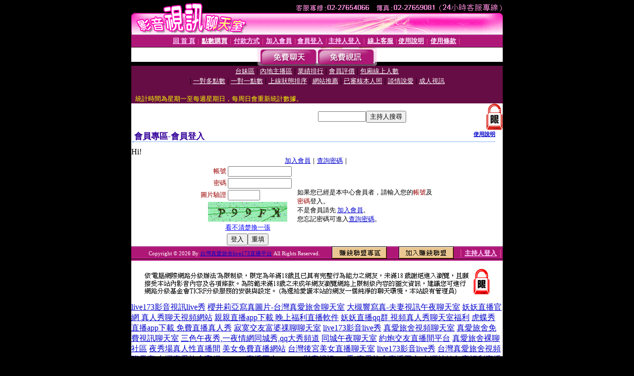

--- FILE ---
content_type: text/html; charset=Big5
request_url: http://176892.y535y.com/V4/?AID=231438&FID=176892&WEBID=AVSHOW
body_size: 392
content:
<script>alert('請先登入會員才能進入主播包廂')</script><script>location.href = '/index.phtml?PUT=up_logon&FID=176892';</script><form method='POST' action='https://gf744.com/GO/' name='forms' id='SSLforms'>
<input type='hidden' name='CONNECT_ID' value=''>
<input type='hidden' name='FID' value='176892'>
<input type='hidden' name='SID' value='t8q7ti3r4evgrs4ii5rk8qslcsfdeaop'>
<input type='hidden' name='AID' value='231438'>
<input type='hidden' name='LTYPE' value='U'>
<input type='hidden' name='WURL' value='http://176892.y535y.com'>
</FORM><script Language='JavaScript'>document.getElementById('SSLforms').submit();self.window.focus();</script>

--- FILE ---
content_type: text/html; charset=Big5
request_url: http://176892.y535y.com/index.phtml?PUT=up_logon&FID=176892
body_size: 8559
content:
<html><head><title>台灣真愛旅舍live173直播平台 - 會員登入</title><meta http-equiv="PICS-Label" content='(PICS-1.1 "http://www.ticrf.org.tw/chinese/html/06-rating-v11.htm" l gen true for "http://176892.y535y.com" r (s 3 l 3 v 3 o 0))'><meta http-equiv=content-type content="text/html; charset=big5">
<meta name='robots' content='all'>
<meta name="Keywords" content="">
<meta name="description" content="">

<style type="text/css"><!--
.text {
	font-size: 12px;
	line-height: 15px;
	color: #000000;
	text-decoration: none;
}

.link {
	font-size: 12px;
	line-height: 15px;
	color: #000000;
	text-decoration: underline;
}

.link_menu {
	font-size: 15px;
	line-height: 24px;
	text-decoration: underline;
}

.SS {font-size: 10px;line-height: 14px;}
.S {font-size: 11px;line-height: 16px;}
.M {font-size: 13px;line-height: 18px;}
.L {font-size: 15px;line-height: 20px;}
.LL {font-size: 17px;line-height: 22px;}
.avshow_link{display:none;}
.t01 {
	font-family: "新細明體";
	font-size: 12px;
	color: #FFFFFF;
}
.t02 {
	font-family: "新細明體";
	font-size: 12px;
	line-height: 14px;
	color: #666666;
	text-decoration: underline;
}
.AC2 {
        font-family: "新細明體";
        font-size: 12px;
        line-height: 18px;
        color: #AAAAAA;
        text-decoration: none;
}

.t03 {
	font-family: "新細明體";
	font-size: 12px;
	line-height: 18px;
	color: #000000;
}
.t04 {
	font-family: "新細明體";
	font-size: 12px;
	color: #FF0066;
}
.t05 {
	font-family: "新細明體";
	font-size: 12px;
	color: #000000;
}
.t06 {
	font-family: "新細明體";
	font-size: 12px;
	color: #FFFFFF;
}
.text1{
	font-family: "新細明體";
	font-size: 12px;
	color: #666666;
}
.text2{
	font-family: "新細明體";
	font-size: 15px;
	color: #990033;
}
.text3{
	font-family: "新細明體";
	font-size: 15px;
	color: #000066;
}
.text4{
	font-family: "新細明體";
	font-size: 12px;
	color: #FF6600;
}
.text5 {
	font-family: "新細明體";
	font-size: 15px;
	color: #000000;
}
.text6 {
	font-family: "新細明體";
	font-size: 12px;
	color: #FF6600;
}
.text7 {
	font-family: "新細明體";
	font-size: 15px;
	color: #FFFFFF;
	font-weight: bold;
}

--></style>
<script src='Scripts/AC_RunActiveContent.js' type='text/javascript'></script>
<script language="JavaScript" type="text/JavaScript">
function CHAT_GO(AID,FORMNAME){
document.form1_GO.AID.value=AID;
document.form1_GO.ROOM.value=AID;
document.form1_GO.MID.value=10000;
if(FORMNAME.uname.value=="" || FORMNAME.uname.value.indexOf("請輸入")!=-1)    {
  alert("請輸入暱稱");
  FORMNAME.uname.focus();
}else{
  var AWidth = screen.width-20;
  var AHeight = screen.height-80;
  if( document.all || document.layers ){
  utchat10000=window.open("","utchat10000","width="+AWidth+",height="+AHeight+",resizable=yes,toolbar=no,location=no,directories=no,status=no,menubar=no,copyhistory=no,top=0,left=0");
  }else{
  utchat10000=window.open("","utchat10000","width="+AWidth+",height="+AHeight+",resizable=yes,toolbar=no,location=no,directories=no,status=no,menubar=no,copyhistory=no,top=0,left=0");
  }
  document.form1_GO.uname.value=FORMNAME.uname.value;
  document.form1_GO.sex.value=FORMNAME.sex.value;
  document.form1_GO.submit();
}
}


function CHAT_GO123(AID){
  document.form1_GO.AID.value=AID;
  document.form1_GO.ROOM.value=AID;
  document.form1_GO.MID.value=10000;
  if(document.form1_GO.uname.value=="")    {
    alert("請輸入暱稱");
  }else{
    var AWidth = screen.width-20;
    var AHeight = screen.height-80;
    if( document.all || document.layers ){
    utchat10000=window.open("","utchat10000","width="+AWidth+",height="+AHeight+",resizable=yes,toolbar=no,location=no,directories=no,status=no,menubar=no,copyhistory=no,top=0,left=0");
    }else{
    utchat10000=window.open("","utchat10000","width="+AWidth+",height="+AHeight+",resizable=yes,toolbar=no,location=no,directories=no,status=no,menubar=no,copyhistory=no,top=0,left=0");
    }
    document.form1_GO.submit();
  }
}

function MM_swapImgRestore() { //v3.0
  var i,x,a=document.MM_sr; for(i=0;a&&i<a.length&&(x=a[i])&&x.oSrc;i++) x.src=x.oSrc;
}

function MM_preloadImages() { //v3.0
  var d=document; if(d.images){ if(!d.MM_p) d.MM_p=new Array();
    var i,j=d.MM_p.length,a=MM_preloadImages.arguments; for(i=0; i<a.length; i++)
    if (a[i].indexOf("#")!=0){ d.MM_p[j]=new Image; d.MM_p[j++].src=a[i];}}
}

function MM_findObj(n, d) { //v4.01
  var p,i,x;  if(!d) d=document; if((p=n.indexOf("?"))>0&&parent.frames.length) {
    d=parent.frames[n.substring(p+1)].document; n=n.substring(0,p);}
  if(!(x=d[n])&&d.all) x=d.all[n]; for (i=0;!x&&i<d.forms.length;i++) x=d.forms[i][n];
  for(i=0;!x&&d.layers&&i<d.layers.length;i++) x=MM_findObj(n,d.layers[i].document);
  if(!x && d.getElementById) x=d.getElementById(n); return x;
}

function MM_swapImage() { //v3.0
  var i,j=0,x,a=MM_swapImage.arguments; document.MM_sr=new Array; for(i=0;i<(a.length-2);i+=3)
   if ((x=MM_findObj(a[i]))!=null){document.MM_sr[j++]=x; if(!x.oSrc) x.oSrc=x.src; x.src=a[i+2];}
}


 function aa() {
   if (window.event.ctrlKey)
       {
     window.event.returnValue = false;
         return false;
       }
 }
 function bb() {
   window.event.returnValue = false;
 }
function MM_openBrWindow(theURL,winName,features) { //v2.0
 window.open(theURL,winName,features);
}


//-->
</script>

</head>
<body bgcolor=#000000 text=#000000 link=#0000CC vlink=#3987C6 topMargin=0 marginheight=0 marginwidth=0>
<table width='750' border='0' cellpadding='0' cellspacing='0' bgcolor='#FFFFFF' ALIGN=CENTER><tr><td width='750' align='left' valign='top' bgcolor='#000000'><IMG SRC='/img/top.gif' WIDTH='750' height='70'></td></tr></table><table width='750' border='0' cellpadding='0' cellspacing='0' bgcolor='#FFFFFF' ALIGN=CENTER><tr><td><table width='750' height='26' border='0' cellpadding='0' cellspacing='0' background='img/line-01.gif'><tr> <td><div align='center'> <p><a href='./index.phtml?FID=176892'><font color='#FFCCFF' CLASS='M'><strong>回 首 頁</strong></font></a><font color='#FF6699' CLASS='SS'> │ </font><font CLASS='M'><strong> <a href='/PAY1/?UID=&FID=176892' TARGET='_blank'><font color='#FFFCFF'>點數購買</font></a></strong></font><font color='#FF6699' CLASS='SS'> │ </font><font CLASS='M'><strong><a href='./index.phtml?PUT=pay_doc1&FID=176892'><font color='#FFCCFF'>付款方式</font></a></strong></font><font color='#FF6699' CLASS='SS'> │ </font><font CLASS='M'><strong><a href='./index.phtml?PUT=up_reg&s=1&FID=176892'><font color='#FFCCFF'>加入會員</font></a></strong></font><font color='#FF6699' CLASS='S'> │</font><font CLASS='M'><strong><a href='./index.phtml?PUT=up_logon&FID=176892'><font color='#FFCCFF'>會員登入</font></a> </strong></font><font color='#FF6699' CLASS='S'>│</font><font CLASS='M'><strong><a href='./index.phtml?PUT=a_logon&FID=176892'><font color='#FFCCFF'>主持人登入</font></a></strong></font><font color='#FF6699' CLASS='S'> │ </font><font CLASS='M'><strong><a href='./index.phtml?PUT=mailbox&FID=176892'><font color='#FFECFF'>線上客服</font></a></strong></font><font color='#FF6699' CLASS='SS'> │</font><font CLASS='M'><strong><a href='./index.phtml?PUT=faq&FID=176892'><font color='#FFECFF'>使用說明</font></a></strong></font><font color='#FF6699' CLASS='SS'> │</font><font CLASS='M'> <strong><a href='./index.phtml?PUT=tos&FID=176892'><font color='#FFECFF'>使用條款</font></a></strong></font><font color='#FF6699' CLASS='SS'> │</font></div></td></tr></table></td></tr></table>
<table width='750' border='0' align='center' cellpadding='0' cellspacing='0' bgcolor='#FFFFFF'>
 <tr>
<td height='37' background='images2/bnt-bg.jpg' ALIGN='CENTER'><table border='0' cellspacing='0' cellpadding='0'>
 <tr>
<td><img src='images2/bnt-bg02.jpg' width='6' height='37' BORDER=0></td><td><A href='./index.phtml?CHANNEL=R51&FID=176892'><img src='images2/bnt-a1.jpg' width='116' height='37' BORDER=0></A></td>
<td><A href='./index.phtml?CHANNEL=R52&FID=176892'><img src='images2/but-a2.jpg' width='116' height='37' BORDER=0></A></td>
<!--td width='17%'><A href='./index.phtml?CHANNEL=R55&FID=176892'><img src='images2/but-a3.jpg' width='115' height='37' BORDER=0></A></td-->
<!--td><A href='./index.phtml?CHANNEL=R53&FID=176892'><img src='images2/but-a4.jpg' width='114' height='37' BORDER=0></A></td-->
<!--td><A href='./index.phtml?CHANNEL=R54&FID=176892'><img src='images2/but-a6.jpg' width='130' height='37' BORDER=0></A></td--><td><img src='images2/but-bg03.jpg' width='5' height='37' BORDER=0></td></tr>
</table></td>
 </tr>
</table><table width='750' border='0' align='center' cellpadding='0' cellspacing='0' bgcolor='#FFFFFF'><tr><td height='65' bgcolor='#660D45' ALIGN=CENTER CLASS=L VALIGN=TOP><A href='./index.phtml?PUT=A_SORT&CHANNEL=&SORT=TW&FID=176892'><FONT COLOR=FFFFFF class='M'>台妹區</A></FONT> | <A href='./index.phtml?PUT=A_SORT&CHANNEL=&SORT=CN&FID=176892'><FONT COLOR=FFFFFF class='M'>內地主播區</A></FONT> | <A href='./index.phtml?PUT=A_SORT&CHANNEL=&SORT=N&FID=176892'><FONT COLOR=FFFFFF class='M'>業績排行</A></FONT> | <A href='./index.phtml?PUT=A_SORT&CHANNEL=&SORT=VOTE&FID=176892'><FONT COLOR=FFFFFF class='M'>會員評價</A></FONT> | <A href='./index.phtml?PUT=A_SORT&CHANNEL=&SORT=NUMBER&FID=176892'><FONT COLOR=FFFFFF class='M'>包廂線上人數</A></FONT><BR> | <A href='./index.phtml?PUT=A_SORT&CHANNEL=&SORT=R6&FID=176892'><FONT COLOR=FFFFFF class='M'>一對多點數</A></FONT> | <A href='./index.phtml?PUT=A_SORT&CHANNEL=&SORT=R7&FID=176892'><FONT COLOR=FFFFFF class='M'>一對一點數</A></FONT> | <A href='./index.phtml?PUT=A_SORT&CHANNEL=&SORT=R4&FID=176892'><FONT COLOR=FFFFFF class='M'>上線狀態排序</A></FONT> | <A href='./index.phtml?PUT=A_SORT&CHANNEL=&SORT=HOT&FID=176892'><FONT COLOR=FFFFFF class='M'>網站推薦</A></FONT> | <A href='./index.phtml?PUT=A_SORT&CHANNEL=&SORT=R16R17&FID=176892'><FONT COLOR=FFFFFF class='M'>已審核本人照</A></FONT> | <A href='./index.phtml?PUT=A_SORT&CHANNEL=&SORT=R40&FID=176892'><FONT COLOR=FFFFFF class='M'>談情說愛</A></FONT> | <A href='./index.phtml?PUT=A_SORT&CHANNEL=&SORT=R41&FID=176892'><FONT COLOR=FFFFFF class='M'>成人視訊</A></FONT><table cellpadding='0' cellspacing='0' WIDTH=98% ALIGN=CENTER CLASS=M><tr><td><FONT COLOR=AAFFEE><FONT COLOR=YELLOW><BR>統計時間為星期一至每週星期日，每周日會重新統計數據。</span></div></td></tr></table></td></tr></table><table width='750' border='0' cellspacing='0' cellpadding='0'  bgcolor='#FFFFFF' ALIGN=CENTER>
<tr><td width='377' rowspan='2'></td><td colspan='2' VALIGN=TOP><table border='0' cellpadding='0' cellspacing='0' WIDTH=100%><TR><TD ALIGN=CENTER><table height='23' border='0' cellpadding='0' cellspacing='0'><SCRIPT language='JavaScript'>
function CHECK_SEARCH_KEY(FORMNAME){
  var error;
  if (FORMNAME.KEY_STR.value.length<2){
    alert('您輸入的搜尋字串必需多於 2 字元!!');
    FORMNAME.KEY_STR.focus();
    return false;
  }
  return true;
}
</SCRIPT><form name='SEARCHFORM' action='./index.phtml' align=center method=POST onSubmit='return CHECK_SEARCH_KEY(SEARCHFORM);'>
<input type=hidden name='PUT' value='a_show'>
<input type=hidden name='FID' value='176892'>
<tr> <td CLASS='M'> <div align='right'>
<input type='text' name='KEY_STR' size='10' VALUE=''>
</TD><TD>
<input type='SUBMIT' value='主持人搜尋' name='B2'></td></tr></FORM></table></div></td><td width='190'><!--A href='./index.phtml?PUT=pay_action&FID=176892'><div align='center'><img src='images2/66.jpg' width='118' height='21' BORDER=0></A--></div><td align='center' VALIGN=TOP><IMG SRC='img/lock.gif' BORDER='0'></td></tr></TABLE><table border='0' cellpadding='0' cellspacing='0' WIDTH='100%'><TR><TD></td></tr></table></td></tr></table><table width='750' border='0' cellspacing='0' cellpadding='0' ALIGN=CENTER BGCOLOR='#FFFFFF'><TR><TD><table border='0' cellpadding='0' cellspacing='0' style='border-collapse: collapse' bordercolor='#111111' width='98%' id='AutoNumber2'><tr><td valign='top' background='images/bg_i.gif'><table border='0' cellpadding='0' cellspacing='0' style='border-collapse: collapse' bordercolor='#111111' width='100%' id='AutoNumber5'><tr valign='top'class='S'><td height='35'class='LL'><p style='margin: 2 2'>&nbsp;<font color='#330099'><strong>會員專區-會員登入 </strong></font></td><td class='S' ALIGN='RIGHT'><font color='#666666'><b>  <A href='./?FID=176892&PUT=faq2' target=_blank>使用說明</A></b></font></td></tr></table></td></tr></table><TABLE WIDTH=750 BORDER=0 cellspacing='0' cellpadding='0' align='center'><TR><TD ALIGN=CENTER></TD></TR></TABLE><TABLE WIDTH=750 BORDER=0 cellspacing='0' cellpadding='0' align='center'><TR><TD ALIGN=CENTER></TD></TR></TABLE>Hi!<table width='480' border='0' cellpadding='0' cellspacing='0' align=center CLASS=M><SCRIPT language='JavaScript'>function check_input(FORMNAME){
  var error;
  if (FORMNAME.USERID.value==''){
    alert('請填寫正確帳號!!');
    FORMNAME.USERID.focus();
    return false;
  }
  if (FORMNAME.USER_PASSWORD.value==''){
    alert('請填寫正確密碼!!');
    FORMNAME.USER_PASSWORD.focus();
    return false;
  }

  if (FORMNAME.CHIMG.value==''){
    alert('請填寫正確[圖片驗證]圖片上為5碼字!!');
    FORMNAME.CHIMG.focus();
    return false;
  }
  if (FORMNAME.CHIMG.value.length!=5){
    alert('您輸入的圖片驗證共'+FORMNAME.CHIMG.value.length+'碼~圖片上為5碼字!!');
    FORMNAME.CHIMG.focus();
    return false;
  }

  if (FORMNAME.CHIMG.value.length!=5){
    alert('您輸入的圖片驗證共'+FORMNAME.CHIMG.value.length+'碼~圖片上為5碼字!!');
    FORMNAME.CHIMG.focus();
    return false;
  }

  return true;}</SCRIPT><form name='AcceptForm' action='./index.phtml' align=center method=POST onSubmit='return check_input(AcceptForm);' target='_top'><input name=done type=hidden value=''><input type=hidden name='PUT' value='up_logon'><input type=hidden name='AID' value=''><input type=hidden name='FID' value='176892'><input type=hidden name='CONNECT_ID' value=''><input type=hidden name='FROM' value='up_logon'><input type=hidden name='TYPE' value='up_logon'><input type=hidden name='ACTIONTYPE' value=''><tr><td bgcolor='#FFFFFF' WIDTH=140 ALIGN=CENTER> <TR><TD COLSPAN='2' ALIGN=CENTER CLASS=M><a href='./index.phtml?PUT=up_reg&s=1'>加入會員</a>｜<a href='./index.phtml?PUT=up_password'>查詢密碼</a>｜</TD></TR><TR><TD WIDTH=200><table width='100%' border='0' align='center' cellpadding='1' cellspacing='1' CLASS='M'><tr><td ALIGN='RIGHT'><font color='#990000'>帳號</font></TD><TD><input type='text' name='USERID' size='14' maxlength='32' value=''></font></td></tr><tr><td ALIGN='RIGHT'><font color='#990000'>密碼</font></TD><TD><INPUT name='USER_PASSWORD' type='PASSWORD' size='14' maxlength='32'></font></td></tr><tr><td ALIGN='RIGHT'><font color='#990000'>圖片驗證</font></TD><TD><INPUT name='CHIMG' type='TEXT' size='6' maxlength='12'></TD></TR><TR><TD COLSPAN='2' ALIGN='CENTER'><A href='#' onclick="document.getElementById('IMGCHK').src='/chk.phtml?FID=176892&t='+new Date().getTime()+'';"><IMG SRC='/chk.phtml?FID=176892' border='0' width='160' height='40' align='absmiddle' ID='IMGCHK'></A></TD></TR><TR><TD COLSPAN='2' ALIGN='CENTER'><A href='#' onclick="document.getElementById('IMGCHK').src='/chk.phtml?FID=176892&t='+new Date().getTime()+'';"><FONT COLOR='BLUE'>看不清楚換一張</FONT></A></font></td></tr></TD></TR><tr><td colspan='2' align='center'> <input type='submit' name='Submit' value='登入'><input type='reset' name='Submit2' value='重填'></div></td></tr></form></table></td><td BGCOLOR=FFFFFF>如果您已經是本中心會員者，請輸入您的<font color='#990000'>帳號</font>及<font color='#990000'>密碼</font>登入。<BR>不是會員請先 <a href='./index.phtml?PUT=up_reg&s=1'>加入會員</a>。<BR>您忘記密碼可進入<a href='./index.phtml?PUT=up_password'>查詢密碼</a>。 </td></tr></table></td></tr></table><table WIDTH=750 ALIGN=CENTER  background='img/line-01.gif' BGCOLOR=FFFFFF HEIGHT=26  border='0' cellpadding='0' cellspacing='0'><tr><td ALIGN=RIGHT CLASS='S'>
<FONT COLOR=FFFFFF CLASS=S>
Copyright &copy; 2026 By <a href='http://176892.y535y.com'>台灣真愛旅舍live173直播平台</a> All Rights Reserved.</FONT>
</TD><TD>
<div align='right'><a href='./?PUT=aweb_logon&FID=176892'
 onMouseOut="MM_swapImgRestore()"
 onMouseOver="MM_swapImage('Image8','','img/clm-2.gif',1)"><img src='img/clm.gif' name='Image8' width='111' height='25' hspace='0' border='0'></a>
　
<a href='./?PUT=aweb_reg&FID=176892'
 onMouseOut="MM_swapImgRestore()"
 onMouseOver="MM_swapImage('Image9','','img/join-it2.gif',1)"><img src='img/join-it.gif' name='Image9' width='111' height='25' hspace='0' border='0'></a></TD><TD ALIGN=RIGHT><font color='#FF6699' CLASS='M'> │ </font><font CLASS='M'><strong><a href='/index.phtml?PUT=a_logon&FID=176892'><font color='#FFCCFF'>主持人登入</font></a></strong></font><font color='#FF6699' CLASS='M'> │ </font></td></tr></table><table width='750' border='0' align='center' cellpadding='0' cellspacing='0' bgcolor='FFFFFF'><tr><td class='text'>&nbsp;</td></tr><tr><td><div align='center'><img src='images2/up.jpg' width='697' height='54'></div></td></tr><tr><td class='text'>&nbsp;</td></tr></td></tr></table><CENTER></TABLE><table width='750' border='0' align='center' cellpadding='0' cellspacing='0' bgcolor='FFFFFF'><tr><TD><a href=http://www.qakl38.com/ target=_blank>live173影音視訊live秀</a>
<a href=http://pee.kuw268.com/ target=_blank>櫻井莉亞寫真圖片-台灣真愛旅舍聊天室</a>
<a href=http://uyh.kuw268.com/ target=_blank>大槻響寫真-夫妻視訊午夜聊天室</a>
<a href=http://syk0050.com/ target=_blank>妖妖直播官網 真人秀聊天視頻網站</a>
<a href=http://syk006.com/ target=_blank>親親直播app下載 晚上福利直播軟件</a>
<a href=http://syk007.com/ target=_blank>妖妖直播qq群 視頻真人秀聊天室福利</a>
<a href=http://syk008.com/ target=_blank>虎蝶秀直播app下載 免費直播真人秀</a>
<a href=http://www.htysa.com/ target=_blank>寂寞交友富婆祼聊聊天室</a>
<a href=http://hs637.com/ target=_blank>live173影音live秀</a>
<a href=http://yk895.com/ target=_blank>真愛旅舍視頻聊天室</a>
<a href=http://ytfsa27.com/ target=_blank>真愛旅舍免費視訊聊天室</a>
<a href=http://www.1ccw.com/ target=_blank>三色午夜秀,一夜情網同城秀,qq大秀頻道</a>
<a href=http://www.ky69k.com/ target=_blank>同城午夜聊天室</a>
<a href=http://www.us32t.com/ target=_blank>約炮交友直播間平台</a>
<a href=http://bbs.ngy87a.com/ target=_blank>真愛旅舍裸聊社區</a>
<a href=http://bbs.syt69a.com/ target=_blank>夜秀場真人性直播間</a>
<a href=http://app.yh77u.com/ target=_blank>美女免費直播網站</a>
<a href=http://www.etk377.com/ target=_blank>台灣後宮美女直播聊天室</a>
<a href=http://www.kes229.com/ target=_blank>live173影音live秀</a>
<a href=http://www.muy557.com/ target=_blank>台灣真愛旅舍視頻聊天室</a>
<a href=http://www.umk668.com/ target=_blank>台灣真愛旅舍官網-live173直播平台</a>
<a href=http://www.uuk679.com/ target=_blank>live173影音視訊live秀-真愛旅舍直播平台</a>
<a href=http://www.kuk598.com/ target=_blank>台灣辣妹午夜福利直播聊天室</a>
<a href=http://213101.wssww23.com/ target=_blank>台灣愛妃網視訊聊天室</a>
<a href=http://www.yy35eea.com/ target=_blank>真愛旅舍視頻聊天室</a>
<a href=http://app.kkyh56.com/ target=_blank>在線聊天室你懂的</a>
<a href=http://335957.k56ss.com/ target=_blank>小可愛視訊聊天室-裸聊直播間</a>
<a href=http://syk009.com/ target=_blank>妖魅直播app下載 現場直播真人秀</a>
<a href=http://ykh010.com/ target=_blank>花妖直播app 美女福利視頻秀</a>
<a href=http://ykh011.com/ target=_blank>台灣UT晚上直播平台</a>
<a href=http://ykh012.com/ target=_blank>台灣后宮夜間直播平台</a>
<a href=http://ykh013.com/ target=_blank>台灣真愛旅舍刺激直播平台</a>
<a href=http://ykh014.com/ target=_blank>台灣live173深夜直播平台</a>
<a href=http://app.mhkk77.net/ target=_blank>真愛旅舍 聊天室</a>
<a href=http://tsk28a.com/ target=_blank>真愛旅舍視頻聊天室</a>
<a href=http://bbs.aa76e.com/ target=_blank>午夜免費視訊聊天室</a>
<a href=http://335977.utapput.com/ target=_blank>ut視訊聊天室-能看啪啪福利的聊天室</a>
<a href=http://335978.hk1007.com/ target=_blank>免費視訊聊天-免費可以看裸聊直播app</a>
<a href=http://176862.i322.com/ target=_blank>伊莉論壇-同城美女視頻聊天室</a>
<a href=http://www.hm93ee.com/ target=_blank>天堂言情小說兩性話題</a>
<a href=http://www.hm38uu.com/ target=_blank>伊甸園美女網紅寫真</a>
<a href=http://336045.i590.com/ target=_blank>網路聊天交友-免費同城交友聊天室</a>
<a href=http://336046.i329.com/ target=_blank>網路交友聊天-美女秀聊天室破解版</a>
<a href=http://176848.kva66a.com/ target=_blank>173免費視訊美女-最新裸聊直播間</a>
<a href=http://163237.y97uuu.com/ target=_blank>免費看黃台的app下載 美女秀場裸聊直播間</a>
<a href=http://163238.k883ee.com/ target=_blank>成直播人app破解版 寂寞交友聊天室</a>
<a href=http://163239.u732ww.com/ target=_blank>比較開放的直播平台app 午夜聊天室</a>
<a href=http://www.hy77mm.com/ target=_blank>美腿絲襪夫妻自拍論壇</a>
<a href=http://www.by75kk.com/ target=_blank>黑絲網襪性感美腿社區</a>
<a href=http://www.by22ff.com/ target=_blank>六合彩內衣秀外拍論壇</a>
<a href=http://163247.tsk28a.com/ target=_blank>深夜直播大尺寸app下載 福利啪啪</a>
<a href=http://163246.hzx39a.com/ target=_blank>小狐狸直播 午夜寂寞聊天室</a>
<a href=http://163245.0401.tw/ target=_blank>花蝴蝶直播 美女主播福利視頻</a>
<a href=http://163244.she119.com/ target=_blank>508tv櫻花直播app下載 福利聊天室你懂的</a>
<a href=http://163243.mz42.com/ target=_blank>大咪直播app下載安裝 同城視頻聊天室</a>
<a href=http://163242.k899kk.com/ target=_blank>杏花app直播買肉破解版 免費交友裸聊室</a>
<a href=http://163241.htt67a.com/ target=_blank>蝶戀花app色直播大全 視頻交友真人秀</a>
<a href=http://163240.tca93a.com/ target=_blank>蝶戀花直播app黃大全 成人的直播平台</a>
<a href=http://163230.ffa76a.com/ target=_blank>台灣UU - 美女裸聊直播 APP</a>
<a href=http://www.vgz528.com/ target=_blank>午夜交友聊天室</a>
<a href=http://appss99.com/ target=_blank>台灣辣妹視訊聊天室</a>
<a href=http://336036.s253e.com/ target=_blank>ut影音視訊聊聊天室-午夜聊天室</a>
<a href=http://www.sxsz22.com/ target=_blank>免費裸體美女聊天室</a>
<a href=http://2117894.g173g.com/ target=_blank>Live173視訊交友聊天</a>
<a href=http://2117895.e173e.com/ target=_blank>Live173視訊聊天交友網</a>
<a href=http://2117896.f173f.com/ target=_blank>173免費視訊聊天網</a>
<a href=http://2117897.s65hk.com/ target=_blank>live173無限點數</a>
<a href=http://2117898.y96uy.com/ target=_blank>live173共享帳號</a>
<a href=http://2117899.ah78kk.com/ target=_blank>台灣173live直播破解版</a>
<a href=http://2117900.h63ee.com/ target=_blank>live173真正的破解版</a>
<a href=http://2117901.s37yww.com/ target=_blank>live173官方下載</a>
<a href=http://2117902.9453dd.com/ target=_blank>類似live173的直播app</a>
<a href=http://2117903.173f3.com/ target=_blank>台灣173live直播破解版</a>
<a href=http://2117904.173f2.com/ target=_blank>live173影音</a>
<a href=http://2117905.173f1.com/ target=_blank>live173一對一</a>
<a href=http://2117906.k173z.com/ target=_blank>live173 app</a>
<a href=http://2117907.mh66y.com/ target=_blank>live173影音live秀ut</a>
<a href=http://2117908.y88kh.com/ target=_blank>live173直播</a>
<a href=http://2117909.b173b.com/ target=_blank>LIVE 173 影音視訊 Live 秀</a>
<a href=http://2117910.d4567h.com/ target=_blank>live173 中文版app</a>
<a href=http://2117911.u678kk.com/ target=_blank>live173下載</a>
<a href=http://2117912.m6789y.com/ target=_blank>live173直播軟件下載</a>
<a href=http://2117913.s769m.com/ target=_blank>live173 免費下載</a>
<a href=http://2117914.bu53e.com/ target=_blank>live173視訊軟件下載</a>
<a href=http://2117915.rk87a.com/ target=_blank>live173直播app蘋果下載</a>
<a href=http://2117916.ew25m.com/ target=_blank>live 173視訊</a>
<a href=http://2117917.173f4.com/ target=_blank>live 173 視訊聊天</a>
<a href=http://2117918.173f5.com/ target=_blank>173免費視訊美女</a>
<a href=http://2117919.us35s.com/ target=_blank>live173影音live秀一對一 免費視訊</a>
<a href=http://2117920.app91588.com/ target=_blank>173liveshow視訊美女</a>
<a href=http://2117921.a173a.com/ target=_blank>live 173 視訊直播</a>
<a href=http://2117922.c173c.com/ target=_blank>live 173影音視訊</a>
<a href=http://2117923.9453zz.com/ target=_blank>live173影音視訊秀</a>
<a href=http://2117924.k26yy.com/ target=_blank>live173免費視頻</a>
<a href=http://2117925.h75wtt.com/ target=_blank>173 影音 live 秀免費視訊</a>
<a href=http://2117926.m6789y.com/ target=_blank>live173破解免費觀看</a>
光圈直播花鯉直播花樣直播快播美女主播快魚直播藍夢聊天室藍天聊天室樂吧視頻靚女視頻戀秀美女直播美女直播qq群美女主播直播吧妙妙直播咪咪直播
明星秀場泡泡直播糖果聊天室隨秀直播微播美女秀場mito直播平台9158直播平台Uni直播平台七桃直播平台紅鯉魚直播美人妝直播花秀直播密愛直播
秋夢直播蜜糖直播寵兒直播220直播App千樹直播粉象直播櫻花雨直播巨鯨直播仙女直播盒子閃閃直播tv花都語撩APP樂娛交友直播小萌妹直播小伴侶直播紫羅蘭直播盒子
射手直播平台隨機小姐姐美女視頻陌言直播平台妙音直播間趣聊直播夜站直播一米直播App樂魚直播平台青梅交友App喵播美女直播啪啪App破解版噠噠直播平台
九尾短視頻app銀座live直播密聊直播APP乾飯live直播appdaylive直播薔薇直播軟件青播客直播sky直播App初心直播App火牛直播視頻覓伊視頻相親平台七秒魚直播平台
蝴蝶飛直播平台884tv直播App怡秀直播App芳華直播間聊天平台炫舞夢工廠直播彩秀直播S2xo茶藕視頻直播七七直播平台蜜聲交友直播菲姬711直播App芙蓉直播視吧直播
楓葉直播App大鯨直播富二代直播平台魅誘直播App玲瓏直播平台閃熒直播粉嫩直播平台KK唱響直播平台椰子直播平台草莓無限直播貓九直播視頻台妹直播聆心直播App心動直播平台

小桃紅直播平台三葉草視頻app桃趣直播蜻蜓寶盒直播初夜直播平台浪晴直播App新視界直播app小米粒直播平台饅頭直播制服美女直播App六月花直播App暖心直播平台
九優tv直播有幸遇見交友App大娛直播一對一寓兔直播App狐聊直播平台1024直播APP粉高蝦蔡陘l紅運直播平台桃花直播APP星火接力直播快狐直播交友app美媛直播App
玖玖直播App小紅帽直播平台盒子水滴直播秀呔直播APP日初app直播平台浪浪直播平台雅情會直播平台天香直播花秀直播紅人娛樂App騎士直播app粉象直播間
國產自拍熱App鑽石直播間推格視頻社交App小姐姐熱舞視頻悅橙直播視頻麋鹿直播平台供享直播平台內涵直播平台九九色播平台桃花島寶盒APP
緣來星球交友軟件花島聊天appPotato聊天飯友交友M星球交友唯美交友軟件聊會交友app叔叔不約匿名聊天故新交友app火星聊天app同城尋愛探聊伊緣約會泡趣交友app探陌同城交

友約會趣撩交友app遙夜交友哇偶交友咪嚕社區麥池交友app龍貓交友app伊言交友真顏交友app目圈交友紅顏知己交友小星空交友花煙交友app真人歡聊app花間交友
九聊視頻誰有視頻聊天美女的QQ號裸聊室同城床友交友美女祼體圖片圖123視訊聊天
視訊美女聊天交友國外美女隨機視頻聊天美女自拍視頻網站SEX視頻聊天室123視訊交友
美女視頻聊天網站在線美女隨機視頻聊天破解vip午夜聊天室成人在線偷拍電影小可愛視訊
成人聊天室哪個好QQ聊天美女假視頻下載3色秀午夜聊天室街拍長腿美女臀部小可愛視訊網
色女視頻陪聊歡樂吧視頻聊天室下載台灣麗人視頻破解成人激情自拍偷拍小可愛聊天
聊天室哪個色歡樂吧聊天室下載台灣麗人聊天室色情黃色三級片下載小可愛聊天視訊
交友聊天室哪個好歡樂吧多人視頻聊天免費同城視頻裸聊夜生活論壇小可愛視訊聊天室
免費視頻聊天室哪個好好聊視頻聊天室下載同城交友寂寞裸聊免費視訊聊天室友哪些
亞洲色情視頻好聊聊天室下載夫妻性愛視頻秀亞洲色誘美少婦性感寫真日本AV電影成人影片
成人人妻視頻好聊多人視頻聊天下載台灣線上人間視訊聊天室90後成人色情圖片嘟嘟成人網
色聊天室哪個好好聊多人視頻聊天寂寞女人找男人免費性生活娛樂網電影微風成人
美腿絲襪視頻179視頻聊天室VIP破解台灣麗人真人聊天室快播色動漫微風成人版出包王女
外國視頻聊天網站179視頻聊天室下載裸聊免費網址性感短褲美女圖片午夜三色聊吧成人小說
YY美女激情聊天179視頻聊天室房間同城夫妻真人聊天室成人黃色三級片電影免費成人影片
同城一夜情交友QQ群179聊天室下載午夜性愛裸聊色護士影院觀看尋歡網午夜電影網嘟嘟成人
K8美女聊天室動感之星179妖精視頻午夜三色免費裸聊室性生活娛樂網性愛成人漫畫
美女激情視頻聊天室動感小站179視頻三色午夜秀房間夫妻性生活姿勢性教育短片成人聊天室
美女秀聊天室視頻斗地主免費下載真人秀場視頻聊天室快播倫理黃色A片色情聊天室
視頻聊天室免費下載QQ視頻斗地主下載安裝美腿絲襪誘惑寫真視頻成人人妻小說情色聊天室
網絡聊天工具哪個好悠米視頻聊天裸聊免費觀看後宮電影院SEX女郎情色論壇成人文學
多人視頻聊天哪個好悠米視頻聊天下載85st影城58同城免費色情視頻成人色娛樂網站成人動漫
聊天室哪個黃8517多人視頻聊天打飛機專用網sm性虐待視頻網站情色六月天論壇成人貼圖
免費聊天室哪個好瓜瓜多人聊天視頻美女真人裸聊聊天室成人小說在線視頻成人網<a href=http://as1.msdn567.com/ target=_blank>.</a>
<a href=http://as2.msdn567.com/ target=_blank>.</a>
<a href=http://as3.msdn567.com/ target=_blank>.</a>
<a href=http://as4.msdn567.com/ target=_blank>.</a>
<a href=http://as5.msdn567.com/ target=_blank>.</a>
<a href=http://as6.msdn567.com/ target=_blank>.</a>
<a href=http://as7.msdn567.com/ target=_blank>.</a>
<a href=http://as8.msdn567.com/ target=_blank>.</a>
<a href=http://as9.msdn567.com/ target=_blank>.</a>
<a href=http://as10.msdn567.com/ target=_blank>.</a>
<a href=http://as11.msdn567.com/ target=_blank>.</a>
<a href=http://as12.msdn567.com/ target=_blank>.</a>
<a href=http://as13.msdn567.com/ target=_blank>.</a>
<a href=http://as14.msdn567.com/ target=_blank>.</a>
<a href=http://as15.msdn567.com/ target=_blank>.</a>
<a href=http://as16.msdn567.com/ target=_blank>.</a>
<a href=http://as17.msdn567.com/ target=_blank>.</a>
<a href=http://as18.msdn567.com/ target=_blank>.</a>
<a href=http://as19.msdn567.com/ target=_blank>.</a>
<a href=http://as20.msdn567.com/ target=_blank>.</a>
<a href=http://as21.msdn567.com/ target=_blank>.</a>
<a href=http://as22.msdn567.com/ target=_blank>.</a>
<a href=http://as23.msdn567.com/ target=_blank>.</a>
<a href=http://as24.msdn567.com/ target=_blank>.</a>
<a href=http://as25.msdn567.com/ target=_blank>.</a>
<a href=http://as26.msdn567.com/ target=_blank>.</a>
<a href=http://as27.msdn567.com/ target=_blank>.</a>
<a href=http://as28.msdn567.com/ target=_blank>.</a>
<a href=http://as29.msdn567.com/ target=_blank>.</a>
<a href=http://as30.msdn567.com/ target=_blank>.</a>
<a href=http://as31.msdn567.com/ target=_blank>.</a>
<a href=http://as32.msdn567.com/ target=_blank>.</a>
<a href=http://as33.msdn567.com/ target=_blank>.</a>
<a href=http://as34.msdn567.com/ target=_blank>.</a>
<a href=http://as35.msdn567.com/ target=_blank>.</a>
<a href=http://as36.msdn567.com/ target=_blank>.</a>
<a href=http://as37.msdn567.com/ target=_blank>.</a>
<a href=http://as38.msdn567.com/ target=_blank>.</a>
<a href=http://as39.msdn567.com/ target=_blank>.</a>
<a href=http://as40.msdn567.com/ target=_blank>.</a>
<a href=http://as41.msdn567.com/ target=_blank>.</a>
<a href=http://as42.msdn567.com/ target=_blank>.</a>
<a href=http://as43.msdn567.com/ target=_blank>.</a>
<a href=http://as44.msdn567.com/ target=_blank>.</a>
<a href=http://as45.msdn567.com/ target=_blank>.</a>
<a href=http://as46.msdn567.com/ target=_blank>.</a>
<a href=http://as47.msdn567.com/ target=_blank>.</a>
<a href=http://as48.msdn567.com/ target=_blank>.</a>
<a href=http://as49.msdn567.com/ target=_blank>.</a>
<a href=http://as50.msdn567.com/ target=_blank>.</a>
<a href=http://as51.msdn567.com/ target=_blank>.</a>
<a href=http://as52.msdn567.com/ target=_blank>.</a>
<a href=http://as53.msdn567.com/ target=_blank>.</a>
<a href=http://as54.msdn567.com/ target=_blank>.</a>
<a href=http://as55.msdn567.com/ target=_blank>.</a>
<a href=http://as56.msdn567.com/ target=_blank>.</a>
<a href=http://as57.msdn567.com/ target=_blank>.</a>
<a href=http://as58.msdn567.com/ target=_blank>.</a>
<a href=http://as59.msdn567.com/ target=_blank>.</a>
<a href=http://as60.msdn567.com/ target=_blank>.</a>
<a href=http://as61.msdn567.com/ target=_blank>.</a>
<a href=http://as62.msdn567.com/ target=_blank>.</a>
<a href=http://as63.msdn567.com/ target=_blank>.</a>
<a href=http://as64.msdn567.com/ target=_blank>.</a>
<a href=http://as65.msdn567.com/ target=_blank>.</a>
<a href=http://as66.msdn567.com/ target=_blank>.</a>
<a href=http://as67.msdn567.com/ target=_blank>.</a>
<a href=http://as68.msdn567.com/ target=_blank>.</a>
<a href=http://as69.msdn567.com/ target=_blank>.</a>
<a href=http://as70.msdn567.com/ target=_blank>.</a>
<a href=http://as71.msdn567.com/ target=_blank>.</a>
<a href=http://as72.msdn567.com/ target=_blank>.</a>
<a href=http://as73.msdn567.com/ target=_blank>.</a>
<a href=http://as74.msdn567.com/ target=_blank>.</a>
<a href=http://as75.msdn567.com/ target=_blank>.</a>
<a href=http://as76.msdn567.com/ target=_blank>.</a>
<a href=http://as77.msdn567.com/ target=_blank>.</a>
<a href=http://as78.msdn567.com/ target=_blank>.</a>
<a href=http://as79.msdn567.com/ target=_blank>.</a>
<a href=http://as80.msdn567.com/ target=_blank>.</a>
<a href=http://as81.msdn567.com/ target=_blank>.</a>
<a href=http://as82.msdn567.com/ target=_blank>.</a>
<a href=http://as83.msdn567.com/ target=_blank>.</a>
<a href=http://as84.msdn567.com/ target=_blank>.</a>
<a href=http://as85.msdn567.com/ target=_blank>.</a>
<a href=http://as86.msdn567.com/ target=_blank>.</a>
<a href=http://as87.msdn567.com/ target=_blank>.</a>
<a href=http://as88.msdn567.com/ target=_blank>.</a>
<a href=http://as89.msdn567.com/ target=_blank>.</a>
<a href=http://as90.msdn567.com/ target=_blank>.</a>
<a href=http://as91.msdn567.com/ target=_blank>.</a>
<a href=http://as92.msdn567.com/ target=_blank>.</a>
<a href=http://as93.msdn567.com/ target=_blank>.</a>
<a href=http://as94.msdn567.com/ target=_blank>.</a>
<a href=http://as95.msdn567.com/ target=_blank>.</a>
<a href=http://as96.msdn567.com/ target=_blank>.</a>
<a href=http://as97.msdn567.com/ target=_blank>.</a>
<a href=http://as98.msdn567.com/ target=_blank>.</a>
<a href=http://as99.msdn567.com/ target=_blank>.</a></TD></TR></TABLE>